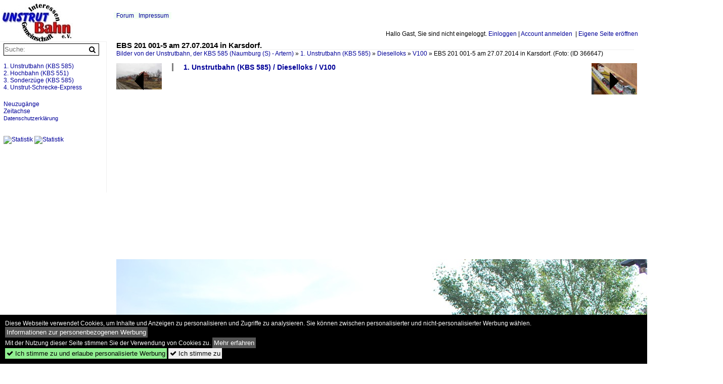

--- FILE ---
content_type: text/html; charset=iso-8859-15
request_url: https://unstrutbahn.startbilder.de/bild/1-unstrutbahn-kbs-585~dieselloks~v100/366647/ebs-201-001-5-am-27072014-in.html
body_size: 7802
content:
<!DOCTYPE html>
<html>
<head>
<link rel="stylesheet" href="//www.bahnbilder.de/css/temp/9129a76cf485747081ab759381a3f5f7.css" />
<link rel="stylesheet" href="/css/bahnbilder.css" />
<title>EBS 201 001-5 am 27.07.2014 in Karsdorf. (Foto: Mario Fliege) - Unstrutbahn.startbilder.de</title>
<meta http-equiv="Content-Type" content="text/html;charset=ISO-8859-15" />

<style type="text/css">
			a {color:#000099;}
body, .ui-widget-content, #weiterebilderaccordion h3, th, td {color:#000000;}
#kategorietabs .ui-widget-content {color:#333333;}
body, #weiterebilderaccordion h3 {background-color:#FFFFFF;}
.custombackground {background-color:rgba(255,255,255,0.89) !important;}
</style><link rel="canonical" href="/bild/1-unstrutbahn-kbs-585~dieselloks~v100/366647/ebs-201-001-5-am-27072014-in.html" /><meta property="og:image" content="https://unstrutbahn.startbilder.de//1200/ebs-201-001-5-am-27072014-366647.jpg" /><meta name="description" content="EBS 201 001-5 am 27.07.2014 in Karsdorf. (Foto: Mario Fliege). Foto, 11.09.2014 1200x803 Pixel, Frank Thomas" />


<script async src="//pagead2.googlesyndication.com/pagead/js/adsbygoogle.js"></script>
<script>(adsbygoogle=window.adsbygoogle||[]).requestNonPersonalizedAds=1;</script>

</head>
<body>
	<div class="top_div"></div>
        	<a href="/" class="top_image_schrift"><img src="/img/unstrutbahn.startbilder.de.schrift.jpg" style="border:0;" alt="unstrutbahn.startbilder.de" title="unstrutbahn.startbilder.de" /></a>
    
    <div class="topmenu_right" style="top:60px;">
        Hallo Gast, Sie sind nicht eingeloggt.  <a href="/?name=Einloggen" style="font-size: 11 px;">Einloggen</a> | <a href="/?name=Name_registrieren" style="font-size: 11 px;">Account anmelden</a>&nbsp; | <a href="/?name=Name_registrieren&newsite=1" style="font-size: 11 px;">Eigene Seite eröffnen</a>&nbsp;	</div>

    	<div class="topmenu" style="left:225px;">
        <a href="/name/forum.html">Forum</a>&nbsp;&nbsp;
        	<a href="/name/Impressum.html" rel="nofollow">Impressum</a>

	</div>
    

<div style="" id="inhalt" >

<!--hauptinhalt_start-->
<script async src="//www.bahnbilder.de/js/jquery-1.12.4.min.js"></script><script async src="//www.bahnbilder.de/js/jquery-ui-1.12.1.custom.min.js"></script><script type="text/javascript">function codewendt_load_async263743705() {        var a = document.createElement('link');a.rel = 'stylesheet';a.href = '//www.bahnbilder.de/js/jquery-ui-1.12.1.custom/jquery-ui.min.css';a.type = 'text/css';        var b = document.getElementsByTagName('link')[0];        b.parentNode.insertBefore(a, b);    }window.addEventListener('load', codewendt_load_async263743705, false);</script><script type="text/javascript">if(typeof bahnbilder_has_jquery != "function") { function bahnbilder_has_jquery() {try{ var test=$("body");return true } catch(e) {return false;}}}</script><h3 class="atitle">EBS 201 001-5 am 27.07.2014 in Karsdorf.</h3>
<div class="breadcrumb"><a href="/" itemprop="url"><span itemprop="title">Bilder von der Unstrutbahn, der KBS 585 (Naumburg (S) - Artern)</span></a> &raquo; <div itemscope itemtype="http://data-vocabulary.org/Breadcrumb" class="crumb w3-show-inline-block"><a href="/name/bilder/hierarchie1/1-unstrutbahn-kbs-585.html" itemprop="url"><span itemprop="title">1. Unstrutbahn (KBS 585)</span></a></div> &raquo; <div itemscope itemtype="http://data-vocabulary.org/Breadcrumb" class="crumb w3-show-inline-block"><a href="/name/bilder/hierarchie1/1-unstrutbahn-kbs-585/hierarchie2/Dieselloks.html" itemprop="url"><span itemprop="title">Dieselloks</span></a></div> &raquo; <div itemscope itemtype="http://data-vocabulary.org/Breadcrumb" class="crumb w3-show-inline-block"><a href="/name/galerie/kategorie/1-unstrutbahn-kbs-585~dieselloks~v100.html" itemprop="url"><span itemprop="title">V100</span></a></div> &raquo; <div itemscope itemtype="http://data-vocabulary.org/Breadcrumb" class="crumb w3-show-inline-block"><span itemprop="title">EBS 201 001-5 am 27.07.2014 in Karsdorf. (Foto: </span></div></div> (ID 366647)

<div class="a1024 a1200">
	<div class="einzelbildookategoriendiv">
		<div class="einzelbildoonext"><a href="/bild/1-unstrutbahn-kbs-585~galerien~sonstige-bilder/366649/ein-diorama-anlaesslich-125-jahre-unstrutbahn.html"><div class="thumb thumb_with_text"><div id="einzelbildoonextarrow"></div><img src="/bilder/thumbs/1-unstrutbahn-kbs-585--galerien--sonstige-bilder-366649.jpg" alt="Ein Diorama anlässlich  125 Jahre Unstrutbahn  mit einer Szene aus dem Bahnhof Laucha." title="Ein Diorama anlässlich  125 Jahre Unstrutbahn  mit einer Szene aus dem Bahnhof Laucha."  /></div></a></div>
		<div class="einzelbildooprevious"><a href="/bild/1-unstrutbahn-kbs-585~bahnhoefe-und-haltepunkte~06-laucha-unstrut/366624/der-ehemalige-bereich-der-rangiergleise-waehrend.html"><div class="thumb thumb_with_text"><div id="einzelbildoopreviousarrow"></div><img src="/bilder/thumbs/1-unstrutbahn-kbs-585--bahnhoefe-und-haltepunkte--06-laucha-unstrut-366624.jpg" alt="Der ehemalige Bereich der Rangiergleise w&#228;hrend den Sanierungsarbeiten und das Bahnhofsgeb&#228;ude, am 11.03.2012 in Laucha." title="Der ehemalige Bereich der Rangiergleise w&#228;hrend den Sanierungsarbeiten und das Bahnhofsgeb&#228;ude, am 11.03.2012 in Laucha."  /></div></a></div>
		<div class="einzelbildootextkat">
			<ul class="additionallinks"><li><a href="/name/galerie/kategorie/1-unstrutbahn-kbs-585~dieselloks~v100.html" title="1. Unstrutbahn (KBS 585) / Dieselloks / V100">1. Unstrutbahn (KBS 585) / Dieselloks / V100</a></li></ul><ul class="additionallinks"><li></li></ul>			<ul class="additionallinks"><li></li></ul>
		</div>
	</div>
	<br />
</div>

<div class="clearboth werbekasten">
	
<!-- Einzelbild oben Responsive Old Design -->
<ins class="adsbygoogle"
     style="display:block"
     data-ad-client="ca-pub-0849868549783210"
     data-ad-slot="4360167634"
     data-ad-format="auto"></ins>
<script>
(adsbygoogle = window.adsbygoogle || []).push({});
</script></div><br /><br />

<div class="bildcontainer">
				
	<img src="/1200/ebs-201-001-5-am-27072014-366647.jpg" width="1200" height="803" alt="EBS 201 001-5 am 27.07.2014 in Karsdorf. (Foto: Mario Fliege)" title="EBS 201 001-5 am 27.07.2014 in Karsdorf. (Foto: Mario Fliege)" id="hauptbild" />
        	
	<p class="beschreibung">EBS 201 001-5 am 27.07.2014 in Karsdorf. (Foto: Mario Fliege)</p>
	<p><strong><a href="//unstrutbahn.startbilder.de/name/profil/fotograf_id/63.html">Frank Thomas</a></strong> <a href="http://www.unstrutbahn.de">http://www.unstrutbahn.de</a> <span class="grau">11.09.2014, 448 Aufrufe,  0 Kommentare</span></p>
	<p class="grau"></p>
	<p>
<!-- Einzelbild LB unten responsive -->
<ins class="adsbygoogle"
     style="display:block"
     data-ad-client="ca-pub-0849868549783210"
     data-ad-slot="4546013098"
     data-ad-format="link"></ins>
<script>
(adsbygoogle = window.adsbygoogle || []).push({});
</script></p>
</div>


<div class="a1024 thumblinkarray a1200">
	<div class="thumblinkarray w3-padding a728"><div id="startbilder_neu-366623" class="thumblink" style="margin-right:51px;"><a href="/bild/1-unstrutbahn-kbs-585~bahnhoefe-und-haltepunkte~06-laucha-unstrut/366623/der-ehemalige-bereich-der-rangiergleise-waehrend.html"><img src="/bilder/thumbs/1-unstrutbahn-kbs-585--bahnhoefe-und-haltepunkte--06-laucha-unstrut-366623.jpg" alt="Der ehemalige Bereich der Rangiergleise w&#228;hrend den Sanierungsarbeiten, am 11.03.2012 in Laucha." title="Der ehemalige Bereich der Rangiergleise w&#228;hrend den Sanierungsarbeiten, am 11.03.2012 in Laucha." width="94" height="70" /></a></div><div id="startbilder_neu-366624" class="thumblink" style="margin-right:51px;"><a href="/bild/1-unstrutbahn-kbs-585~bahnhoefe-und-haltepunkte~06-laucha-unstrut/366624/der-ehemalige-bereich-der-rangiergleise-waehrend.html"><img src="/bilder/thumbs/1-unstrutbahn-kbs-585--bahnhoefe-und-haltepunkte--06-laucha-unstrut-366624.jpg" alt="Der ehemalige Bereich der Rangiergleise w&#228;hrend den Sanierungsarbeiten und das Bahnhofsgeb&#228;ude, am 11.03.2012 in Laucha." title="Der ehemalige Bereich der Rangiergleise w&#228;hrend den Sanierungsarbeiten und das Bahnhofsgeb&#228;ude, am 11.03.2012 in Laucha." width="122" height="70" /></a></div><div id="startbilder_neu-366647" class="thumblink thumblink_active" style="margin-right:51px;"><a href="/bild/1-unstrutbahn-kbs-585~dieselloks~v100/366647/ebs-201-001-5-am-27072014-in.html"><img src="/bilder/thumbs/1-unstrutbahn-kbs-585--dieselloks--v100-366647.jpg" alt="EBS 201 001-5 am 27.07.2014 in Karsdorf." title="EBS 201 001-5 am 27.07.2014 in Karsdorf." width="105" height="70" /></a></div><div id="startbilder_neu-366649" class="thumblink" style="margin-right:51px;"><a href="/bild/1-unstrutbahn-kbs-585~galerien~sonstige-bilder/366649/ein-diorama-anlaesslich-125-jahre-unstrutbahn.html"><img src="/bilder/thumbs/1-unstrutbahn-kbs-585--galerien--sonstige-bilder-366649.jpg" alt="Ein Diorama anlässlich  125 Jahre Unstrutbahn  mit einer Szene aus dem Bahnhof Laucha." title="Ein Diorama anlässlich  125 Jahre Unstrutbahn  mit einer Szene aus dem Bahnhof Laucha." width="101" height="70" /></a></div><div id="startbilder_neu-366650" class="thumblink" style="margin-left:3px;"><a href="/bild/1-unstrutbahn-kbs-585~dampfloks~br-65/366650/leg-65-1049-9-mit-dem-dlr.html"><img src="/bilder/thumbs/1-unstrutbahn-kbs-585--dampfloks--br-65-366650.jpg" alt="LEG 65 1049-9 mit dem DLr 36563 von Freyburg zur Abstellung nach Karsdorf, am 11.09.2010 am Hohn bei Laucha." title="LEG 65 1049-9 mit dem DLr 36563 von Freyburg zur Abstellung nach Karsdorf, am 11.09.2010 am Hohn bei Laucha." width="94" height="70" /></a></div></div>    	<div class="clearboth werbekasten"></div>
</div>

<div class="a1024 a1200 clearboth einzelbild_aktionen">
	<div id="einzelbild_likes"><div id="likeliste366647"></div></div>
	<div id="einzelbild_kommentaranzahl_neu"><span class="einzelbild_kommentarzahl">0</span> Kommentare, <a href="/name/kommentare.html">Alle Kommentare</a></div>
	<a class="w3-button w3-khaki" rel="nofollow" onclick="try{$.ajax({url:'/?name=einloggen&template_file=index_leer.html&comment_id=366647&backto=%2Fbild%2F1-unstrutbahn-kbs-585%7Edieselloks%7Ev100%2F366647%2Febs-201-001-5-am-27072014-in.html%23tocomment366647',success: function(data) {$('#commentlogin103405').html(data);}});}catch(e){kklicked=this;if(typeof bahnbilder_load_jquery == 'function') bahnbilder_load_jquery();window.setTimeout('kklicked.click();',300);}return false;" href="/?name=einloggen&comment_id=366647&backto=%2Fbild%2F1-unstrutbahn-kbs-585%7Edieselloks%7Ev100%2F366647%2Febs-201-001-5-am-27072014-in.html%23tocomment366647"><strong>Kommentar verfassen</strong></a><div id="commentlogin103405" style="margin:20px;"></div>	
	<div id="einzelbildkommentare"><!--einzelbildkommentare_anfang--><!--einzelbildkommentare_ende--></div>
	<div class="bildvorschau" id="bild897018">
	<a href="/bild/1-unstrutbahn-kbs-585~historische-bilder~personenzuge/897018/am-08081990-bepannte-die-dr-110.html" ><img src="/bilder/thumbs/1-unstrutbahn-kbs-585--historische-bilder--personenzuege-897018.jpg" width="150" alt="Am 08.08.1990 bepannte die DR 110 097-3 am Posten 3 in Freyburg (Unstrut) den aus einer blau-weißen vierteiligen DBv-Doppelstockeinheit der S-Bahn Rostock gebildeten  Leunapelzer  von Leuna Süd auf der Fahrt nach Laucha (Unstrut). (Foto: Loki Lokstromer)" title="Am 08.08.1990 bepannte die DR 110 097-3 am Posten 3 in Freyburg (Unstrut) den aus einer blau-weißen vierteiligen DBv-Doppelstockeinheit der S-Bahn Rostock gebildeten  Leunapelzer  von Leuna Süd auf der Fahrt nach Laucha (Unstrut). (Foto: Loki Lokstromer)" /></a>
	<div class="bildinfo" style="min-height:101px;">
		<div style="min-height:61px;">
			<strong>Am 08.08.1990 bepannte die DR 110 097-3 am Posten 3 in Freyburg (Unstrut) den aus einer blau-weißen vierteiligen DBv-Doppelstockeinheit der S-Bahn Rostock gebildeten "Leunapelzer" von Leuna Süd auf der Fahrt nach Laucha (Unstrut). (Foto: Loki Lokstromer)</strong> <a class="klein awesome grau" href="/1200/am-08081990-bepannte-dr-110-897018.jpg" target="_blank" title="Am 08.08.1990 bepannte die DR 110 097-3 am Posten 3 in Freyburg (Unstrut) den aus einer blau-weißen vierteiligen DBv-Doppelstockeinheit der S-Bahn Rostock gebildeten  Leunapelzer  von Leuna Süd auf">&#xf08e;</a>			<br />
			<a href="//unstrutbahn.startbilder.de/name/profil/fotograf_id/63.html">Frank Thomas</a>		</div>
		<br />
		<div class="bildzusatzinfo">
			<span class="klein"><a href="/name/galerie/kategorie/1-unstrutbahn-kbs-585~historische-bilder~personenzuge.html" title="Personenzüge">1. Unstrutbahn (KBS 585) / Historische Bilder / Personenz&#252;ge</a>, <a href="/name/galerie/kategorie/1-unstrutbahn-kbs-585~bahntechnische-anlagen~bahnubergange-und-schrankenposten.html" title="Bahnübergänge und Schrankenposten">1. Unstrutbahn (KBS 585) / Bahntechnische Anlagen / Bahn&#252;berg&#228;nge und Schrankenposten</a>, <a href="/name/galerie/kategorie/1-unstrutbahn-kbs-585~dieselloks~v100.html" title="V100">1. Unstrutbahn (KBS 585) / Dieselloks / V100</a>, <a href="/name/galerie/kategorie/1-unstrutbahn-kbs-585~personenzuege~1990.html" title="1990">1. Unstrutbahn (KBS 585) / Personenz&#252;ge / 1990</a></span>
			<p class="klein">
			<span class="awesome" title="107 Aufrufe">&#xf06e;</span> 107 
			 			<span class="grau">
				1196x804 Px, 30.09.2025							</span>
						</p>
		</div>
	</div>
</div>
<div class="bildvorschau" id="bild896580">
	<a href="/bild/1-unstrutbahn-kbs-585~historische-bilder~personenzuge/896580/dr-201-100-5-mit-einem-personenzug.html" ><img src="/bilder/thumbs/1-unstrutbahn-kbs-585--historische-bilder--personenzuege-896580.jpg" width="150" alt="DR 201 100-5 mit einem Personenzug nach Naumburg (S) Hbf, 1992 im Bahnhof Nebra. (Foto: Norbert Harries)" title="DR 201 100-5 mit einem Personenzug nach Naumburg (S) Hbf, 1992 im Bahnhof Nebra. (Foto: Norbert Harries)" /></a>
	<div class="bildinfo" style="min-height:104px;">
		<div style="min-height:64px;">
			<strong>DR 201 100-5 mit einem Personenzug nach Naumburg (S) Hbf, 1992 im Bahnhof Nebra. (Foto: Norbert Harries)</strong> <a class="klein awesome grau" href="/1600/dr-201-100-5-mit-einem-896580.jpg" target="_blank" title="DR 201 100-5 mit einem Personenzug nach Naumburg (S) Hbf, 1992 im Bahnhof Nebra.">&#xf08e;</a>			<br />
			<a href="//unstrutbahn.startbilder.de/name/profil/fotograf_id/63.html">Frank Thomas</a>		</div>
		<br />
		<div class="bildzusatzinfo">
			<span class="klein"><a href="/name/galerie/kategorie/1-unstrutbahn-kbs-585~historische-bilder~personenzuge.html" title="Personenzüge">1. Unstrutbahn (KBS 585) / Historische Bilder / Personenz&#252;ge</a>, <a href="/name/galerie/kategorie/1-unstrutbahn-kbs-585~dieselloks~v100.html" title="V100">1. Unstrutbahn (KBS 585) / Dieselloks / V100</a>, <a href="/name/galerie/kategorie/1-unstrutbahn-kbs-585~bahnhoefe-und-haltepunkte~11-nebra.html" title="11. Nebra">1. Unstrutbahn (KBS 585) / Bahnh&#246;fe und Haltepunkte / 11. Nebra</a>, <a href="/name/galerie/kategorie/1-unstrutbahn-kbs-585~personenzuege~1992.html" title="1992">1. Unstrutbahn (KBS 585) / Personenz&#252;ge / 1992</a></span>
			<p class="klein">
			<span class="awesome" title="81 Aufrufe">&#xf06e;</span> 81 
			 			<span class="grau">
				1280x887 Px, 25.09.2025							</span>
						</p>
		</div>
	</div>
</div>
<div class="bildvorschau" id="bild896176">
	<a href="/bild/1-unstrutbahn-kbs-585~dieselloks~v100/896176/die-db-museum-v100-003-92.html" ><img src="/bilder/thumbs/1-unstrutbahn-kbs-585--dieselloks--v100-896176.jpg" width="150" alt="Die DB Museum V100 003 (92 80 1201 003-1 D-LDK) mit dem DZ 28971  Salzland-Express  der Eisenbahnfreunde vom Traditionsbahnbetriebswerk Staßfurt e.V. nach Magdeburg Hbf, am 13.09.2025 in Karsdorf Bbf." title="Die DB Museum V100 003 (92 80 1201 003-1 D-LDK) mit dem DZ 28971  Salzland-Express  der Eisenbahnfreunde vom Traditionsbahnbetriebswerk Staßfurt e.V. nach Magdeburg Hbf, am 13.09.2025 in Karsdorf Bbf." /></a>
	<div class="bildinfo" style="min-height:100px;">
		<div style="min-height:60px;">
			<strong>Die DB Museum V100 003 (92 80 1201 003-1 D-LDK) mit dem DZ 28971 "Salzland-Express" der Eisenbahnfreunde vom Traditionsbahnbetriebswerk Staßfurt e.V. nach Magdeburg Hbf, am 13.09.2025 in Karsdorf Bbf.</strong> <a class="klein awesome grau" href="/1200/die-db-museum-v100-003-896176.jpg" target="_blank" title="Die DB Museum V100 003 (92 80 1201 003-1 D-LDK) mit dem DZ 28971  Salzland-Express  der Eisenbahnfreunde vom Traditionsbahnbetriebswerk Staßfurt e.V.">&#xf08e;</a>			<br />
			<a href="//unstrutbahn.startbilder.de/name/profil/fotograf_id/63.html">Frank Thomas</a>		</div>
		<br />
		<div class="bildzusatzinfo">
			<span class="klein"><a href="/name/galerie/kategorie/1-unstrutbahn-kbs-585~dieselloks~v100.html" title="V100">1. Unstrutbahn (KBS 585) / Dieselloks / V100</a>, <a href="/name/galerie/kategorie/3-sonderzuege-kbs-585~2025~09-13-magdeburg--karsdorf-6.html" title="09-13 Magdeburg - Karsdorf">3. Sonderz&#252;ge (KBS 585) / 2025 / 09-13 Magdeburg - Karsdorf</a></span>
			<p class="klein">
			<span class="awesome" title="78 Aufrufe">&#xf06e;</span> 78 
			 			<span class="grau">
				1200x800 Px, 18.09.2025							</span>
						</p>
		</div>
	</div>
</div>
<div class="bildvorschau" id="bild895961">
	<a href="/bild/1-unstrutbahn-kbs-585~dieselloks~v100/895961/die-db-museum-v100-003-92.html" ><img src="/bilder/thumbs/1-unstrutbahn-kbs-585--dieselloks--v100-895961.jpg" width="150" alt="Die DB Museum V100 003 (92 80 1201 003-1 D-LDK) mit dem DZ 28971  Salzland-Express  der Eisenbahnfreunde vom Traditionsbahnbetriebswerk Sta&#223;furt e.V. nach Magdeburg Hbf, am 13.09.2025 in Karsdorf Bbf." title="Die DB Museum V100 003 (92 80 1201 003-1 D-LDK) mit dem DZ 28971  Salzland-Express  der Eisenbahnfreunde vom Traditionsbahnbetriebswerk Sta&#223;furt e.V. nach Magdeburg Hbf, am 13.09.2025 in Karsdorf Bbf." /></a>
	<div class="bildinfo" style="min-height:113px;">
		<div style="min-height:73px;">
			<strong>Die DB Museum V100 003 (92 80 1201 003-1 D-LDK) mit dem DZ 28971 "Salzland-Express" der Eisenbahnfreunde vom Traditionsbahnbetriebswerk Sta&#223;furt e.V. nach Magdeburg Hbf, am 13.09.2025 in Karsdorf Bbf.</strong> <a class="klein awesome grau" href="/1200/die-db-museum-v100-003-895961.jpg" target="_blank" title="Die DB Museum V100 003 (92 80 1201 003-1 D-LDK) mit dem DZ 28971  Salzland-Express  der Eisenbahnfreunde vom Traditionsbahnbetriebswerk Sta&#223;furt e.V.">&#xf08e;</a>			<br />
			<a href="//unstrutbahn.startbilder.de/name/profil/fotograf_id/63.html">Frank Thomas</a>		</div>
		<br />
		<div class="bildzusatzinfo">
			<span class="klein"><a href="/name/galerie/kategorie/1-unstrutbahn-kbs-585~dieselloks~v100.html" title="V100">1. Unstrutbahn (KBS 585) / Dieselloks / V100</a>, <a href="/name/galerie/kategorie/3-sonderzuege-kbs-585~2025~09-13-magdeburg--karsdorf-6.html" title="09-13 Magdeburg - Karsdorf">3. Sonderz&#252;ge (KBS 585) / 2025 / 09-13 Magdeburg - Karsdorf</a></span>
			<p class="klein">
			<span class="awesome" title="78 Aufrufe">&#xf06e;</span> 78 
			 			<span class="grau">
				1200x900 Px, 16.09.2025							</span>
						</p>
		</div>
	</div>
</div>

	<div id="weiterebilderaccordion">
		<h3><a href="/name/galerie/kategorie/1-unstrutbahn-kbs-585~dieselloks~v100.html">Weitere Bilder aus "1. Unstrutbahn (KBS 585) / Dieselloks / V100"</a></h3><div class="thumblinkarray w3-padding a1200"><div id="startbilder_neu-364926" class="thumblink" style="margin-right:9px;"><a href="/bild/1-unstrutbahn-kbs-585~dieselloks~v100/364926/burgenlandbahn-672-904-als-rb-34881.html"><img src="/bilder/thumbs/1-unstrutbahn-kbs-585--dieselloks--v100-364926.jpg" alt="Burgenlandbahn 672 904 als RB 34881 (Wangen - Naumburg Ost) und EBS 202 487-5, die einen Kesselwagenzug zur EBS ins Zementwerk zieht, am 22.05.2014 in Karsdorf Bbf." title="Burgenlandbahn 672 904 als RB 34881 (Wangen - Naumburg Ost) und EBS 202 487-5, die einen Kesselwagenzug zur EBS ins Zementwerk zieht, am 22.05.2014 in Karsdorf Bbf." width="142" height="90" /></a></div><div id="startbilder_neu-363533" class="thumblink" style="margin-right:9px;"><a href="/bild/1-unstrutbahn-kbs-585~dieselloks~v100/363533/ebs-201-001-5-als-wagenlok-am.html"><img src="/bilder/thumbs/1-unstrutbahn-kbs-585--dieselloks--v100-363533.jpg" alt="EBS 201 001-5 als Wagenlok am Ende von einem Kesselwagenzug nach Karsdorf, am 23.08.2014 bei Roßbach." title="EBS 201 001-5 als Wagenlok am Ende von einem Kesselwagenzug nach Karsdorf, am 23.08.2014 bei Roßbach." width="138" height="90" /></a></div><div id="startbilder_neu-360248" class="thumblink" style="margin-right:9px;"><a href="/bild/1-unstrutbahn-kbs-585~dieselloks~v100/360248/am-13082014-war-zum-erstenmal-die.html"><img src="/bilder/thumbs/1-unstrutbahn-kbs-585--dieselloks--v100-360248.jpg" alt="Am 13.08.2014 war zum erstenmal die NBE RAIL 203 214-2 zu Gast auf der Unstrutbahn." title="Am 13.08.2014 war zum erstenmal die NBE RAIL 203 214-2 zu Gast auf der Unstrutbahn." width="161" height="90" /></a></div><div id="startbilder_neu-354375" class="thumblink" style="margin-right:9px;"><a href="/bild/1-unstrutbahn-kbs-585~dieselloks~v100/354375/ebs-202-487-5-war-am-16072014.html"><img src="/bilder/thumbs/1-unstrutbahn-kbs-585--dieselloks--v100-354375.jpg" alt="EBS 202 487-5 war am 16.07.2014 zusammen mit der EBS 228 757-1 und dem EBS 772 345-5 von Karsdorf in Richtung Naumburg unterwegs." title="EBS 202 487-5 war am 16.07.2014 zusammen mit der EBS 228 757-1 und dem EBS 772 345-5 von Karsdorf in Richtung Naumburg unterwegs." width="136" height="90" /></a></div><div id="startbilder_neu-354374" class="thumblink" style="margin-right:9px;"><a href="/bild/1-unstrutbahn-kbs-585~triebzuege~br-771-772-ferkeltaxi/354374/am-16072014-fotografierte-mein-onkel-dieses.html"><img src="/bilder/thumbs/1-unstrutbahn-kbs-585--triebzuege--br-771--772-ferkeltaxi-354374.jpg" alt="Am 16.07.2014 fotografierte mein Onkel dieses schicke und seltene EBS-Trio beim Kreuzungshalt im ehemaligen Bahnhof Freyburg." title="Am 16.07.2014 fotografierte mein Onkel dieses schicke und seltene EBS-Trio beim Kreuzungshalt im ehemaligen Bahnhof Freyburg." width="136" height="90" /></a></div><div id="startbilder_neu-353879" class="thumblink" style="margin-right:9px;"><a href="/bild/1-unstrutbahn-kbs-585~dieselloks~v100/353879/ebs-201-001-5-mit-einem-kesselwagenzug.html"><img src="/bilder/thumbs/1-unstrutbahn-kbs-585--dieselloks--v100-353879.jpg" alt="EBS 201 001-5 mit einem Kesselwagenzug nach Karsdorf, am 28.05.2014 in Balgst&#228;dt." title="EBS 201 001-5 mit einem Kesselwagenzug nach Karsdorf, am 28.05.2014 in Balgst&#228;dt." width="136" height="90" /></a></div><div id="startbilder_neu-352826" class="thumblink" style="margin-right:9px;"><a href="/bild/1-unstrutbahn-kbs-585~dieselloks~v100/352826/ebs-202-487-5-am-22052014-beim.html"><img src="/bilder/thumbs/1-unstrutbahn-kbs-585--dieselloks--v100-352826.jpg" alt="EBS 202 487-5 am 22.05.2014 beim umsetzen neben dem Stellwerk B3 in Karsdorf." title="EBS 202 487-5 am 22.05.2014 beim umsetzen neben dem Stellwerk B3 in Karsdorf." width="136" height="90" /></a></div><div id="startbilder_neu-352825" class="thumblink" style="margin-left:6px;"><a href="/bild/1-unstrutbahn-kbs-585~dieselloks~v100/352825/ebs-202-487-5-zieht-den-dgs.html"><img src="/bilder/thumbs/1-unstrutbahn-kbs-585--dieselloks--v100-352825.jpg" alt="EBS 202 487-5 zieht den DGS 99751 aus Gro&#223;korbetha ams 22.05.2014 in den Anschluss der EBS in Karsdorf." title="EBS 202 487-5 zieht den DGS 99751 aus Gro&#223;korbetha ams 22.05.2014 in den Anschluss der EBS in Karsdorf." width="141" height="90" /></a></div><div id="startbilder_neu-351053" class="thumblink" style="margin-right:14px;"><a href="/bild/1-unstrutbahn-kbs-585~dieselloks~v100/351053/lwb-v-100-120-am-23022014-abgestellt.html"><img src="/bilder/thumbs/1-unstrutbahn-kbs-585--dieselloks--v100-351053.jpg" alt="LWB V 100-120 am 23.02.2014 abgestellt in Karsdorf." title="LWB V 100-120 am 23.02.2014 abgestellt in Karsdorf." width="135" height="90" /></a></div><div id="startbilder_neu-349448" class="thumblink" style="margin-right:14px;"><a href="/bild/1-unstrutbahn-kbs-585~dieselloks~v100/349448/ebs-201-005-1-mit-einem-kesselwagenzug.html"><img src="/bilder/thumbs/1-unstrutbahn-kbs-585--dieselloks--v100-349448.jpg" alt="EBS 201 005-1 mit einem Kesselwagenzug nach Karsdorf, am 28.05.2014 bei Kleinjena." title="EBS 201 005-1 mit einem Kesselwagenzug nach Karsdorf, am 28.05.2014 bei Kleinjena." width="136" height="90" /></a></div><div id="startbilder_neu-349245" class="thumblink" style="margin-right:14px;"><a href="/bild/1-unstrutbahn-kbs-585~dieselloks~v100/349245/ebs-202-487-5-am-25052014-abgestellt.html"><img src="/bilder/thumbs/1-unstrutbahn-kbs-585--dieselloks--v100-349245.jpg" alt="EBS 202 487-5 am 25.05.2014 abgestellt in Karsdorf." title="EBS 202 487-5 am 25.05.2014 abgestellt in Karsdorf." width="135" height="90" /></a></div><div id="startbilder_neu-348210" class="thumblink" style="margin-right:14px;"><a href="/bild/1-unstrutbahn-kbs-585~dieselloks~v100/348210/die-ebs-202-487-5-zieht-am.html"><img src="/bilder/thumbs/1-unstrutbahn-kbs-585--dieselloks--v100-348210.jpg" alt="Die EBS 202 487-5 zieht am 22.05.20014 den DGS 99751 aus Gro&#223;korbetha in  Karsdorf Bbf in den Anschluss der EBS." title="Die EBS 202 487-5 zieht am 22.05.20014 den DGS 99751 aus Gro&#223;korbetha in  Karsdorf Bbf in den Anschluss der EBS." width="136" height="90" /></a></div><div id="startbilder_neu-347870" class="thumblink" style="margin-right:14px;"><a href="/bild/1-unstrutbahn-kbs-585~dieselloks~v100/347870/die-ebs-202-487-5-brachte-am.html"><img src="/bilder/thumbs/1-unstrutbahn-kbs-585--dieselloks--v100-347870.jpg" alt="Die EBS 202 487-5 brachte am 22.05.2014 einen Kesselwagenzug nach Karsdorf." title="Die EBS 202 487-5 brachte am 22.05.2014 einen Kesselwagenzug nach Karsdorf." width="141" height="90" /></a></div><div id="startbilder_neu-347869" class="thumblink" style="margin-right:14px;"><a href="/bild/1-unstrutbahn-kbs-585~dieselloks~v100/347869/ebs-202-487-5-mit-dem-dgs.html"><img src="/bilder/thumbs/1-unstrutbahn-kbs-585--dieselloks--v100-347869.jpg" alt="EBS 202 487-5 mit dem DGS 99751 von Großkorbetha nach Karsdorf, am 22.05.2014 in Kirchscheidungen." title="EBS 202 487-5 mit dem DGS 99751 von Großkorbetha nach Karsdorf, am 22.05.2014 in Kirchscheidungen." width="136" height="90" /></a></div><div id="startbilder_neu-347868" class="thumblink" style="margin-right:14px;"><a href="/bild/1-unstrutbahn-kbs-585~dieselloks~v100/347868/ebs-202-487-5-mit-dem-dgs.html"><img src="/bilder/thumbs/1-unstrutbahn-kbs-585--dieselloks--v100-347868.jpg" alt="EBS 202 487-5 mit dem DGS 99751 von Großkorbetha nach Karsdorf, am 22.05.2014 vor Blagstädt." title="EBS 202 487-5 mit dem DGS 99751 von Großkorbetha nach Karsdorf, am 22.05.2014 vor Blagstädt." width="136" height="90" /></a></div><div id="startbilder_neu-341795" class="thumblink" style="margin-left:6px;"><a href="/bild/1-unstrutbahn-kbs-585~dieselloks~v100/341795/am-07052014-holte-die-itl-29301.html"><img src="/bilder/thumbs/1-unstrutbahn-kbs-585--dieselloks--v100-341795.jpg" alt="Am 07.05.2014 holte die ITL 293.01 einen Bghw Wagen aus Karsdorf, um ihn nach Dresden zu bringen." title="Am 07.05.2014 holte die ITL 293.01 einen Bghw Wagen aus Karsdorf, um ihn nach Dresden zu bringen." width="136" height="90" /></a></div><div id="startbilder_neu-337875" class="thumblink" style="margin-right:19px;"><a href="/bild/1-unstrutbahn-kbs-585~dieselloks~v100/337875/lwb-v-100-120-am-17042014-abgestellt.html"><img src="/bilder/thumbs/1-unstrutbahn-kbs-585--dieselloks--v100-337875.jpg" alt="LWB V 100-120 am 17.04.2014 abgestellt in Karsdorf." title="LWB V 100-120 am 17.04.2014 abgestellt in Karsdorf." width="153" height="90" /></a></div><div id="startbilder_neu-336351" class="thumblink" style="margin-right:19px;"><a href="/bild/1-unstrutbahn-kbs-585~unternehmen~infraleuna/336351/ebs-201-001-5-zog-am-11042014.html"><img src="/bilder/thumbs/1-unstrutbahn-kbs-585--unternehmen--infraleuna-336351.jpg" alt="EBS 201 001-5 zog am 11.04.2014 Kesselwagen aus der Abstellgruppe  100er Gleise  in den Bbf Karsdorf und stellte diese für die wartende InfraLeuna 207 bereit." title="EBS 201 001-5 zog am 11.04.2014 Kesselwagen aus der Abstellgruppe  100er Gleise  in den Bbf Karsdorf und stellte diese für die wartende InfraLeuna 207 bereit." width="120" height="90" /></a></div><div id="startbilder_neu-336350" class="thumblink" style="margin-right:19px;"><a href="/bild/1-unstrutbahn-kbs-585~dieselloks~v100/336350/ebs-201-001-5-mit-kesselwagen-aus.html"><img src="/bilder/thumbs/1-unstrutbahn-kbs-585--dieselloks--v100-336350.jpg" alt="EBS 201 001-5 mit Kesselwagen aus der Abstellgruppe  100er Gleise  am Zementwerk Karsdorf, am 11.04.2014." title="EBS 201 001-5 mit Kesselwagen aus der Abstellgruppe  100er Gleise  am Zementwerk Karsdorf, am 11.04.2014." width="120" height="90" /></a></div><div id="startbilder_neu-336349" class="thumblink" style="margin-right:19px;"><a href="/bild/1-unstrutbahn-kbs-585~dieselloks~v100/336349/ebs-201-001-5-zieht-am-11042014.html"><img src="/bilder/thumbs/1-unstrutbahn-kbs-585--dieselloks--v100-336349.jpg" alt="EBS 201 001-5 zieht am 11.04.2014 Kesselwagen aus der Abstellgruppe  100er Gleise  am Zementwerk Karsdorf, um diese nach Karsdorf Bbf zu bringen." title="EBS 201 001-5 zieht am 11.04.2014 Kesselwagen aus der Abstellgruppe  100er Gleise  am Zementwerk Karsdorf, um diese nach Karsdorf Bbf zu bringen." width="120" height="90" /></a></div><div id="startbilder_neu-336348" class="thumblink" style="margin-right:19px;"><a href="/bild/1-unstrutbahn-kbs-585~dieselloks~v100/336348/ebs-201-001-5-am-11042014-auf.html"><img src="/bilder/thumbs/1-unstrutbahn-kbs-585--dieselloks--v100-336348.jpg" alt="EBS 201 001-5 am 11.04.2014 auf Fahrt in die Abstellgruppe der EBS, um Kesselwagen in den Bbf Karsdorf zu ziehen." title="EBS 201 001-5 am 11.04.2014 auf Fahrt in die Abstellgruppe der EBS, um Kesselwagen in den Bbf Karsdorf zu ziehen." width="120" height="90" /></a></div><div id="startbilder_neu-333882" class="thumblink" style="margin-right:19px;"><a href="/bild/1-unstrutbahn-kbs-585~dieselloks~v100/333882/am-01042014-ueberfuehrte-die-ebs-201.html"><img src="/bilder/thumbs/1-unstrutbahn-kbs-585--dieselloks--v100-333882.jpg" alt="Am 01.04.2014 überführte die EBS 201 001-5 die EBS 142 145-2 über die Unstrutbahn nach zur EBS nach Karsdorf." title="Am 01.04.2014 überführte die EBS 201 001-5 die EBS 142 145-2 über die Unstrutbahn nach zur EBS nach Karsdorf." width="121" height="90" /></a></div><div id="startbilder_neu-332670" class="thumblink" style="margin-right:19px;"><a href="/bild/1-unstrutbahn-kbs-585~dieselloks~v100/332670/ebs-201-001-5-mit-neuen-uacns.html"><img src="/bilder/thumbs/1-unstrutbahn-kbs-585--dieselloks--v100-332670.jpg" alt="EBS 201 001-5 mit neuen Uacns Wagen auf der Fahrt von Karsdorf nach Leipzig, am 01.04.2014 bei der Durchfahrt in Laucha." title="EBS 201 001-5 mit neuen Uacns Wagen auf der Fahrt von Karsdorf nach Leipzig, am 01.04.2014 bei der Durchfahrt in Laucha." width="173" height="90" /></a></div><div id="startbilder_neu-332339" class="thumblink"><a href="/bild/1-unstrutbahn-kbs-585~historische-bilder~personenzuge/332339/dr-112-245-6-mit-dem-p.html"><img src="/bilder/thumbs/1-unstrutbahn-kbs-585--historische-bilder--personenzuege-332339.jpg" alt="DR 112 245-6 mit dem P 15216 Richtung Nebra, am 30.05.1991 beim Halt in Kleinjena." title="DR 112 245-6 mit dem P 15216 Richtung Nebra, am 30.05.1991 beim Halt in Kleinjena." width="135" height="90" /></a></div></div>					</div>
</div>

<div class="einzelbildootextkat">
	<ul class="additionallinks"><li></li></ul>	</div>

<script>
function bild366647onload() {
	$( "#weiterebilderaccordion" ).accordion({
		collapsible: true,
		heightStyle: "content",
		active: $( "#weiterebilderaccordion h3" ).length-1
	});
	$( "#weiterebilderaccordion h3 a" ).css("color","#000099");
	$( "#weiterebilderaccordion h3 a").prepend('<div style="float:right;" onclick="document.location.href=$(this).parent().attr(\'href\');">zur Galerie</div>');
};

window.addEventListener("load", bild366647onload, false);

</script>

<div class="werbekasten">
<!-- Einzelbild unten 1024 -->
<ins class="adsbygoogle"
     style="display:inline-block;width:1024px;height:280px"
     data-ad-client="ca-pub-0849868549783210"
     data-ad-slot="8747935497"></ins>
<script>
(adsbygoogle = window.adsbygoogle || []).push({});
</script></div>


<!--hauptinhalt_ende--></div>
<div id="inhalt_navi" data-ad-format="none"><form action="/"><input type="hidden" name="name" value="galerie">
    	<input type="hidden" name="kategorie" value="suchen">
    	<nobr><input type="text" name="suchbegriff" placeholder="Suche:" class="suchinput" value="" /><input type="submit" class="suchsubmit awesome" value="&#xf002;" title="Suche"></nobr><br>
</form>
 <br /><!-- google_ad_section_start(weight=ignore) --><div class="navi"><div class="navi_line"><a href="/name/bilder/hierarchie1/1-unstrutbahn-kbs-585.html">1. Unstrutbahn (KBS 585)</a></div><div class="navi_line"><a href="/name/bilder/hierarchie1/2-hochbahn-kbs-551.html">2. Hochbahn (KBS 551)</a></div><div class="navi_line"><a href="/name/bilder/hierarchie1/3-sonderzuege-kbs-585.html">3. Sonderzüge (KBS 585)</a></div><div class="navi_line"><a href="/name/bilder/hierarchie1/4-unstrut-schrecke-express.html">4. Unstrut-Schrecke-Express</a></div><div></div></div><br /><div class="navi_line"><a href="/name/galerie/kategorie/Neueste.html">Neuzugänge</a></div><!-- google_ad_section_end --><div class="navi_line"><a href="/name/zeitachse.html">Zeitachse</a></div><div class="navi_line navi_line_break"><a href="/name/datenschutz.html" rel="nofollow" class="klein">Datenschutzerklärung</a></div><br /><br /><div id="toplistcounter">
<!--Counter by Toplist100-->
<a href="//www.toplist100.org/statistik.php?counter_id=53042" target="_blank"><img id="toplistcounter53042" src="//www.toplist100.org/counter.php?counter_id=53042&md=fcdfa8281eddfe55883632128bf50059" border="0" alt="Statistik" title="Statistik" /></a>
<script language="JavaScript">
function URLEncode(r){for(var e="0123456789ABCDEFGHIJKLMNOPQRSTUVWXYZabcdefghijklmnopqrstuvwxyz-_.!~*'()",a="0123456789ABCDEF",t="",c=0;c<r.length;c++){var n=r.charAt(c);if(" "==n)t+="+";else if(-1!=e.indexOf(n))t+=n;else{var f=n.charCodeAt(0);255<f?t+="+":(t+="%",t+=a.charAt(f>>4&15),t+=a.charAt(15&f))}}return t}
toplisturl=document.getElementById('toplistcounter53042')
toplisturl.src=toplisturl.src+'&referrer='+URLEncode(document.referrer)+'&url='+URLEncode(document.location.href);

</script>
<!--Counter Ende-->
    <!--Counter by Toplist100-->
<a href="//www.toplist100.org/statistik.php?counter_id=7" target="_blank"><img id="toplistcounter7" src="//www.toplist100.org/counter.php?counter_id=7&md=603ccb7af4629b8bd797ee4345f74a9e" border="0" alt="Statistik" title="Statistik" /></a>
<script language="JavaScript">
toplisturl=document.getElementById('toplistcounter7')
toplisturl.src=toplisturl.src+'&referrer='+URLEncode(document.referrer)+'&url='+URLEncode(document.location.href);
</script>
<!--Counter Ende-->
    </div>
    
<!-- LBU -->
<ins class="adsbygoogle"
     style="display:inline-block;width:200px;height:90px"
     data-ad-client="ca-pub-0849868549783210"
     data-ad-slot="8346455091"></ins>
<script>
(adsbygoogle = window.adsbygoogle || []).push({});
</script></div>

<div style="height:100px;">&nbsp;</div>
<div id="cookieaccepter" style="position:fixed;bottom:0px;background-color:black;color:white;width:100%;">
	<div style="margin:10px;">
		Diese Webseite verwendet Cookies, um Inhalte und Anzeigen zu personalisieren und Zugriffe zu analysieren.
		Sie können zwischen personalisierter und nicht-personalisierter Werbung wählen. <button onclick="document.location.href='/name/personalisierte_werbung.html';" style="cursor:pointer;background-color:#555555 !important;border:0;padding:3px;color:#ffffff;">Informationen zur personenbezogenen Werbung</button><br />
		Mit der Nutzung dieser Seite stimmen Sie der Verwendung von Cookies zu. 
		<button onclick="document.location.href='/name/datenschutz.html';" style="cursor:pointer;background-color:#555555 !important;border:0;padding:3px;color:#ffffff;">Mehr erfahren</button>
		<br>
		
		<button onclick="var now = new Date();var time = now.getTime();var expireTime = time + 1000*86400*365;now.setTime(expireTime);document.cookie='cookieconsent_status='+'allow; expires='+now.toGMTString()+'; path=/';document.cookie='cookiesaccepted='+Math.floor(Date.now() / 1000)+'; expires='+now.toGMTString()+'; path=/';document.getElementById('cookieaccepter').style.display='none';" style="display:inline;cursor:pointer;background-color:#90EE90 !important;border:0;padding:3px;"><span class="awesome">&#xf00c;</span> Ich stimme zu und erlaube personalisierte Werbung</button>
		<button onclick="var now = new Date();var time = now.getTime();var expireTime = time + 1000*86400*365;now.setTime(expireTime);document.cookie='cookiesaccepted='+Math.floor(Date.now() / 1000)+'; expires='+now.toGMTString()+'; path=/';document.getElementById('cookieaccepter').style.display='none';" style="display:inline;cursor:pointer;border:0;padding:3px;"><span class="awesome">&#xf00c;</span> Ich stimme zu</button>
	</div>
</div>

<script>
      var xhttp = new XMLHttpRequest();
      xhttp.open("GET", "/ajax.php?service=screenwidth&width="+screen.width, true);
      xhttp.send();</script></body>
</html>


--- FILE ---
content_type: text/html; charset=utf-8
request_url: https://www.google.com/recaptcha/api2/aframe
body_size: 265
content:
<!DOCTYPE HTML><html><head><meta http-equiv="content-type" content="text/html; charset=UTF-8"></head><body><script nonce="XzVPrd1Nj6bJotAVeFjuxA">/** Anti-fraud and anti-abuse applications only. See google.com/recaptcha */ try{var clients={'sodar':'https://pagead2.googlesyndication.com/pagead/sodar?'};window.addEventListener("message",function(a){try{if(a.source===window.parent){var b=JSON.parse(a.data);var c=clients[b['id']];if(c){var d=document.createElement('img');d.src=c+b['params']+'&rc='+(localStorage.getItem("rc::a")?sessionStorage.getItem("rc::b"):"");window.document.body.appendChild(d);sessionStorage.setItem("rc::e",parseInt(sessionStorage.getItem("rc::e")||0)+1);localStorage.setItem("rc::h",'1768724363333');}}}catch(b){}});window.parent.postMessage("_grecaptcha_ready", "*");}catch(b){}</script></body></html>